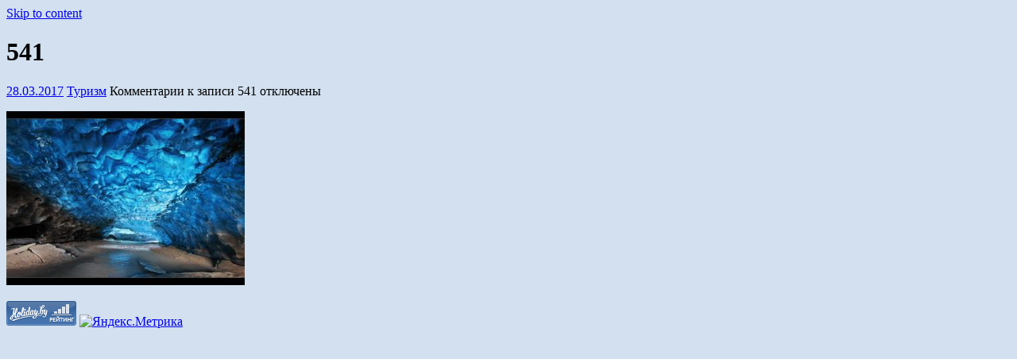

--- FILE ---
content_type: text/plain
request_url: https://www.google-analytics.com/j/collect?v=1&_v=j102&a=1369444178&t=pageview&_s=1&dl=http%3A%2F%2Ftruxan.by%2F541%2F&ul=en-us%40posix&dt=541%20%7C%20%D0%A2%D1%80%D1%83%D0%BA%D1%81%D0%B0%D0%BD&sr=1280x720&vp=1280x720&_u=IEBAAAABAAAAACAAI~&jid=874503838&gjid=2032382776&cid=1523401178.1764858032&tid=UA-37586875-1&_gid=585393241.1764858032&_r=1&_slc=1&z=1823633409
body_size: -283
content:
2,cG-NFT7VFTMVQ